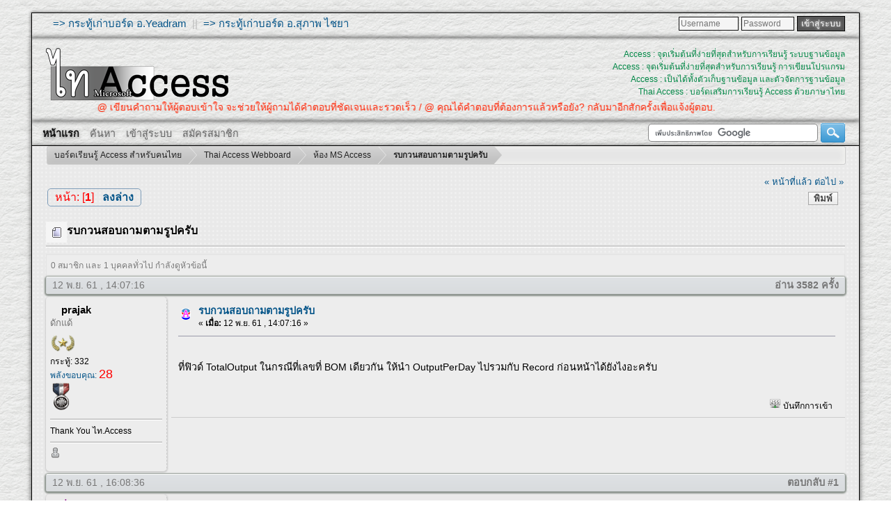

--- FILE ---
content_type: text/html; charset=UTF-8
request_url: https://www.thai-access.com/index.php?topic=543.0;prev_next=next
body_size: 11701
content:
<!DOCTYPE html PUBLIC "-//W3C//DTD XHTML 1.0 Transitional//EN" "http://www.w3.org/TR/xhtml1/DTD/xhtml1-transitional.dtd">
<html xmlns="http://www.w3.org/1999/xhtml">
<head>
	<link rel="stylesheet" type="text/css" href="https://www.thai-access.com/Themes/Softer/css/index.css?fin20" />
	<link rel="stylesheet" type="text/css" href="https://www.thai-access.com/Themes/Softer/css/responsive.css?fin20" />
	<link rel="stylesheet" type="text/css" href="https://www.thai-access.com/Themes/default/css/webkit.css" />
	<script type="text/javascript" src="https://ajax.googleapis.com/ajax/libs/jquery/2.0.2/jquery.min.js"></script>
	<script type="text/javascript" src="https://www.thai-access.com/Themes/Softer/scripts/dropdown.js"></script>
	<script type="text/javascript" src="https://www.thai-access.com/Themes/Softer/scripts/jquery_menu.js"></script>
	<script type="text/javascript" src="https://www.thai-access.com/Themes/default/scripts/script.js?fin20"></script>
	<script type="text/javascript" src="https://www.thai-access.com/Themes/Softer/scripts/theme.js?fin20"></script>
	    <script type="text/javascript"><!-- // --><![CDATA[
                    function show(layerid) 
                      {
                       if (document.getElementById)  // IE and NS6
                          {
                           elm=document.getElementById(layerid)
                           if(elm.style.visibility=="visible")
                             {
                              elm.style.visibility="hidden"
                             }
                           else
                            {
                             elm.style.visibility="visible"
                            }
                          }
                       if(document.layers) 
                         {
                          obj=eval("document."+layerid)
                          if(obj.visibility=="show")
                            {
                              obj.visibility="hide"
                            }
                          else
                            {
                             obj.visibility="show"
                            }
                          }
                   }                    
                    // ]]>
                    </script>
	<script type="text/javascript"><!-- // --><![CDATA[
		var smf_theme_url = "https://www.thai-access.com/Themes/Softer";
		var smf_default_theme_url = "https://www.thai-access.com/Themes/default";
		var smf_images_url = "https://www.thai-access.com/Themes/Softer/images";
		var smf_scripturl = "https://www.thai-access.com/index.php?PHPSESSID=bberartf9044um8uhkqrlkun94&amp;";
		var smf_iso_case_folding = false;
		var smf_charset = "UTF-8";
		var ajax_notification_text = "กำลังโหลด...";
		var ajax_notification_cancel_text = "ยกเลิก";
	// ]]></script>
	<meta http-equiv="Content-Type" content="text/html; charset=utf-8" />
<meta name="description" content="  ที่ฟิวด์ TotalOutput ในกรณีที่เลขที่ BOM เดียวกัน ให้นำ OutputPerDay" />
<meta name="keywords" content="รบกวนสอบถามตามรูปครับ,-,บอร์ดเรียนรู้,Access,สำหรับคนไทย," />
<meta name="author" content="PookPuy" />
<meta name="generator" content="Simple Machines LLC" />
<meta name="title" content="รบกวนสอบถามตามรูปครับ - บอร์ดเรียนรู้ Access สำหรับคนไทย" />
<meta http-equiv="Language" content="English, en, english, TH, Thai, utf-8" />
<meta name="page-topic" content="My Forum" />
<meta name="google-site-verification" content="H_kfq8zDcyrs8yp1sHGDF95swaf9STLzMhOYB0oIyGo" />	<link rel="icon" type="image/x-icon" href="https://www.thai-access.com/favicon.ico" />	<link rel="image_src" href="https://www.thai-access.com/TiAccess_75_v2.png" />	<title>รบกวนสอบถามตามรูปครับ - บอร์ดเรียนรู้ Access สำหรับคนไทย</title>
	<meta name="viewport" content="width=device-width, initial-scale=1" />
	<link rel="canonical" href="https://www.thai-access.com/index.php?topic=546.0" />
	<link rel="help" href="https://www.thai-access.com/index.php?PHPSESSID=bberartf9044um8uhkqrlkun94&amp;action=help" />
	<link rel="search" href="https://www.thai-access.com/index.php?PHPSESSID=bberartf9044um8uhkqrlkun94&amp;action=search" />
	<link rel="contents" href="https://www.thai-access.com/index.php?PHPSESSID=bberartf9044um8uhkqrlkun94&amp;" />
	<link rel="alternate" type="application/rss+xml" title="บอร์ดเรียนรู้ Access สำหรับคนไทย - RSS" href="https://www.thai-access.com/index.php?PHPSESSID=bberartf9044um8uhkqrlkun94&amp;type=rss;action=.xml" />
	<link rel="prev" href="https://www.thai-access.com/index.php?PHPSESSID=bberartf9044um8uhkqrlkun94&amp;topic=546.0;prev_next=prev" />
	<link rel="next" href="https://www.thai-access.com/index.php?PHPSESSID=bberartf9044um8uhkqrlkun94&amp;topic=546.0;prev_next=next" />
	<link rel="index" href="https://www.thai-access.com/index.php?PHPSESSID=bberartf9044um8uhkqrlkun94&amp;board=1.0" />
<!-- OneAll.com / Social Login for SMF //-->
<script type="text/javascript" src="//thai-access.api.oneall.com/socialize/library.js"></script>
	<link rel="stylesheet" type="text/css" id="saythanks_css" href="https://www.thai-access.com/Themes/default/css/saythanks.css" />
	<script type="text/javascript" src="https://www.thai-access.com/Themes/default/scripts/saythanks.js?fin122"></script>
	<link rel="stylesheet" type="text/css" href="https://www.thai-access.com/Themes/default/css/BBCode-YouTube2.css" />
	<link rel="stylesheet" type="text/css" href="https://www.thai-access.com/Themes/default/css/FARM.styles.css?fin20" />
	<link rel="stylesheet" type="text/css" href="https://www.thai-access.com/Themes/default/css/font-awesome.css?fin20" /><script src="https://www.google.com/recaptcha/api.js"></script>
	<link rel="stylesheet" type="text/css" id="recaptcha_css" href="https://www.thai-access.com/Themes/default/css/recaptcha.css" />
	<style type="text/css">
		.lastpost img {	
			color: rgba(0,0,0,0);
			font-size: 1px;
		}
		.subject img {	
			color: rgba(0,0,0,0);
			font-size: 1px;
		}
	</style>	<script type="text/javascript">
	 var oa = document.createElement('script');
	 oa.type = 'text/javascript'; oa.async = true;
	 oa.src = '//thai-access.api.oneall.com/socialize/library.js'
	 var s = document.getElementsByTagName('script')[0];
	 s.parentNode.insertBefore(oa, s)
	</script>
	
	<script data-ad-client="ca-pub-6953928705500751" async src="https://pagead2.googlesyndication.com/pagead/js/adsbygoogle.js"></script>


</head>
<body>
	<br class="hidden">
<div id="wrapper" style="width: 93%">
	<div id="topbar">
		<div class="Links_top hidden">
			<a target="_blank" rel="follow"href="/index.php?board=5.0">=> กระทู้เก่าบอร์ด อ.Yeadram</a>
			&nbsp;||&nbsp;
			<a target="_blank" rel="follow"href="/index.php?board=4.0">=> กระทู้เก่าบอร์ด อ.สุภาพ ไชยา</a>
		</div>
		
			<div class="usr-info">
				<script type="text/javascript" src="https://www.thai-access.com/Themes/default/scripts/sha1.js"></script>
				<form id="guest_form" action="https://www.thai-access.com/index.php?PHPSESSID=bberartf9044um8uhkqrlkun94&amp;action=login2" method="post" accept-charset="UTF-8"  onsubmit="hashLoginPassword(this, '9a278c18effa29dd2166dedd17067f9e');">
				
					<input type="text" name="user" size="10" class="input2" placeholder="Username"/>
					<input type="password" name="passwrd" size="10" class="input2" style="width: 70px" placeholder="Password"/>
					<select name="cookielength" style="display: none;">
						<option value="60">1 ชั่วโมง</option>
						<option value="1440">1 วัน</option>
						<option value="10080">1 สัปดาห์</option>
						<option value="43200">1 เดือน</option>
						<option value="-1" selected="selected">ตลอดกาล</option>
					</select>
					<input type="submit" value="เข้าสู่ระบบ" class="button_submit2" /><br />
					
					<input type="hidden" name="hash_passwrd" value="" /><input type="hidden" name="d7e671f7" value="9a278c18effa29dd2166dedd17067f9e" />
				</form>
		</div> 	<div class="admin_top">
		</div>
	</div>
	<div id="header">
		<div id="top_section">
			<h1 class="forumtitle">
				<a href="https://www.thai-access.com/index.php?PHPSESSID=bberartf9044um8uhkqrlkun94&amp;"><img src="https://www.thai-access.com/Themes/Softer/images/theme/thaccess_gray.png" onmouseover="$(this).fadeTo('slow', 0.40);" onmouseout="$(this).fadeTo('slow', 0.99);" alt="บอร์ดเรียนรู้ Access สำหรับคนไทย" /></a>
			</h1>
			<div class="head-message">
			<p class="hidden">
				Access : จุดเริ่มต้นที่ง่ายที่สุดสำหรับการเรียนรู้ ระบบฐานข้อมูล	<br />
				Access : จุดเริ่มต้นที่ง่ายที่สุดสำหรับการเรียนรู้ การเขียนโปรแกรม <br />
				Access : เป็นได้ทั้งตัวเก็บฐานข้อมูล และตัวจัดการฐานข้อมูล <br />
				Thai Access : บอร์ดเสริมการเรียนรู้ Access ด้วยภาษาไทย <br />
			</p>
		</div></div>
	<div id="underbar" class="hidden">
			<div class="underbar-message">
			<p>
				<marquee scrollamount="4" behavior="alternate">﻿@ เขียนคำถามให้ผู้ตอบเข้าใจ จะช่วยให้ผู้ถามได้คำตอบที่ชัดเจนและรวดเร็ว     /    @ คุณได้คำตอบที่ต้องการแล้วหรือยัง? กลับมาอีกสักครั้งเพื่อแจ้งผู้ตอบ.</marquee>
			</p>
		</div>
	
	</div>
	<br class="clear" /></div>
			<div id="menubar">
				
		<ul class="topnav">
			<li id="button_home">
				<a class="active firstlevel" href="https://www.thai-access.com/index.php?PHPSESSID=bberartf9044um8uhkqrlkun94&amp;">
					<span2 class="last firstlevel hidden">หน้าแรก</span2>
				</a>
			</li>
			<li id="button_search">
				<a class="firstlevel" href="https://www.thai-access.com/index.php?PHPSESSID=bberartf9044um8uhkqrlkun94&amp;action=search">
					<span2 class="firstlevel hidden">ค้นหา</span2>
				</a>
			</li>
			<li id="button_login">
				<a class="firstlevel" href="https://www.thai-access.com/index.php?PHPSESSID=bberartf9044um8uhkqrlkun94&amp;action=login">
					<span2 class="firstlevel hidden">เข้าสู่ระบบ</span2>
				</a>
			</li>
			<li id="button_register">
				<a class="firstlevel" href="https://www.thai-access.com/index.php?PHPSESSID=bberartf9044um8uhkqrlkun94&amp;action=register">
					<span2 class="last firstlevel hidden">สมัครสมาชิก</span2>
				</a>
			</li>
		<div class="buscador">
			<div class="search">
					<form action="https://www.thai-access.com/results.php" id="cse-search-box" target="_blank">
					  <div>
						 <input type="hidden" name="cx" value="partner-pub-6953928705500751:2125624251" />
						 <input type="hidden" name="cof" value="FORID:11" />
						 <input type="hidden" name="ie" value="utf-8" />
						 <input type="text" name="q" size="31" class="box-search" />
						 <input type="submit" name="submit" value="  " class="bt-search" />

					  </div>
					</form>
					<script type="text/javascript" src="https://www.google.com/cse/brand?form=cse-search-box&amp;lang=th"></script>
						

			</div>
		</div></ul>
			</div>
	<div id="content_section">
		<div id="main_content_section">
	<div class="navigate_section">
		<ul>
			<li><div class="lt_wrapper"><div class="lt_last"></div><div class="lt_midle">
				<a href="https://www.thai-access.com/index.php?PHPSESSID=bberartf9044um8uhkqrlkun94&amp;"><span>บอร์ดเรียนรู้ Access สำหรับคนไทย</span></a>
			</div><div class="lt_first"></div></div></li>
			<li><div class="lt_wrapper"><div class="lt_last"></div><div class="lt_midle">
				<a href="https://www.thai-access.com/index.php?PHPSESSID=bberartf9044um8uhkqrlkun94&amp;#c1"><span>Thai Access Webboard</span></a>
			</div><div class="lt_first"></div></div></li>
			<li><div class="lt_wrapper"><div class="lt_last"></div><div class="lt_midle">
				<a href="https://www.thai-access.com/index.php?PHPSESSID=bberartf9044um8uhkqrlkun94&amp;board=1.0"><span>ห้อง MS Access</span></a>
			</div><div class="lt_first"></div></div></li>
			<li class="last"><div class="lt_wrapper"><div class="lt_last"></div><div class="lt_midle">
				<a href="https://www.thai-access.com/index.php?PHPSESSID=bberartf9044um8uhkqrlkun94&amp;topic=546.0"><span>รบกวนสอบถามตามรูปครับ</span></a>
			</div><div class="lt_first"></div></div></li>
		</ul>
	</div><div class="scrollToTop"></div>
	<script type='text/javascript'>
	$(document).ready(function(){
		$(window).scroll(function(){
			if ($(this).scrollTop() > 100) {
				$('.scrollToTop').fadeIn();
			} else {
				$('.scrollToTop').fadeOut();
			}
		});
		$('.scrollToTop').click(function(){
			$('html, body').animate({scrollTop : 0},800);
			return false;
		});
	});
	</script>
			<a id="top"></a>
			<a id="msg2392"></a>
			<div class="pagesection">
				<div class="nextlinks"><a href="https://www.thai-access.com/index.php?PHPSESSID=bberartf9044um8uhkqrlkun94&amp;topic=546.0;prev_next=prev#new">&laquo; หน้าที่แล้ว</a> <a href="https://www.thai-access.com/index.php?PHPSESSID=bberartf9044um8uhkqrlkun94&amp;topic=546.0;prev_next=next#new">ต่อไป &raquo;</a></div>
		<div class="buttonlist floatright">
			<ul>
				<li><a class="button_strip_print" href="https://www.thai-access.com/index.php?PHPSESSID=bberartf9044um8uhkqrlkun94&amp;action=printpage;topic=546.0" rel="new_win nofollow"><span class="last">พิมพ์</span></a></li>
			</ul>
		</div>
				<div class="pagelinks floatleft">หน้า: [<strong>1</strong>]   &nbsp;&nbsp;<a href="#lastPost"><strong>ลงล่าง</strong></a></div>
			</div>
			<div id="forumposts">
				<div class="titulop">
						<img class="iconop" src="https://www.thai-access.com/Themes/Softer/images/topic/normal_post.gif" align="bottom" alt="" />
						&nbsp;<h2><span style="padding-top: 4px;font-size: initial;">รบกวนสอบถามตามรูปครับ</span></h2><p /><hr class="divisorh" />
				</div> 				
				<p id="whoisviewing" class="smalltext">0 สมาชิก และ 1 บุคคลทั่วไป กำลังดูหัวข้อนี้
				</p>
				<form action="https://www.thai-access.com/index.php?PHPSESSID=bberartf9044um8uhkqrlkun94&amp;action=quickmod2;topic=546.0" method="post" accept-charset="UTF-8" name="quickModForm" id="quickModForm" style="margin: 0;" onsubmit="return oQuickModify.bInEditMode ? oQuickModify.modifySave('9a278c18effa29dd2166dedd17067f9e', 'd7e671f7') : false">
				<div class="windowbg">
					<div class="post_wrapper">
						<div class="date_post"><div>12 พ.ย. 61 , 14:07:16</div><span>อ่าน 3582 ครั้ง</span></div>
						<div class="poster" style="background: none">
							<h4 style=" ">
								<span style="padding-left: 16px; margin-top: 0px;"><a href="https://www.thai-access.com/index.php?PHPSESSID=bberartf9044um8uhkqrlkun94&amp;action=profile;u=34" title="ดูรายละเอียดของ prajak" style="color: #000;">prajak</a></span>
							</h4>
							<ul class="reset smalltext" style="text-align: left;" id="msg_2392_extra_info">
								<li class="membergroup" style=" ">ดักแด้</li>
								<li class="stars"><img src="https://www.thai-access.com/Themes/Softer/images/user_Class/CSGO/g11.png" alt="*" /></li>
								<li class="postcount">กระทู้: 332</li>
								<li class="thankscount"><a href="https://www.thai-access.com/index.php?PHPSESSID=bberartf9044um8uhkqrlkun94&amp;action=profile;area=showposts;sa=thanked;u=34">พลังขอบคุณ: 
									<span class="saythanks_times">28 </span></a>
								</li><img src="https://www.thai-access.com/Themes/default/images/medals/medal1.png" alt="" />
								<li class="blurb"><hr class="divisorp" />Thank You ไท.Access</li>
								<li class="profile"><hr class="divisorp" />
									<ul><img src="https://www.thai-access.com/Themes/Softer/images/useroff.gif" />
									</ul>
									<br/>
								</li>
							</ul>
						</div>
						<div class="postarea">
							<div class="flow_hidden">
								<div class="keyinfo">
									<div class="messageicon">
										<img src="https://www.thai-access.com/Themes/Softer/images/post/xx.gif" alt="" />
									</div>
									<h5 id="subject_2392">
										<a href="https://www.thai-access.com/index.php?PHPSESSID=bberartf9044um8uhkqrlkun94&amp;topic=546.msg2392#msg2392" rel="nofollow">รบกวนสอบถามตามรูปครับ</a>
									</h5>
									<div class="smalltext">&#171; <strong> เมื่อ:</strong> 12 พ.ย. 61 , 14:07:16 &#187;</div>
									<div id="msg_2392_quick_mod"></div>
								</div>
								<ul class="reset smalltext quickbuttons">	<script>
		var atitle = "รบกวนสอบถามตามรูปครับ"
		var utitle = "->[url=" + window.location.href + "]รบกวนสอบถามตามรูปครับ[/url]"
		var aUrl1 = "->[url="
		var aUrl2 = "]รบกวนสอบถามตามรูปครับ[/url]"
		var uTopic = "https://www.thai-access.com/index.php?PHPSESSID=bberartf9044um8uhkqrlkun94&amp;topic=546.0"
	</script>
	<script>
		function clickEvent(){
			navigator.clipboard.writeText(  window.uTopic  );
			//alert("Error found");
		}
	</script>


							</div>
							<div class="post">
								<div class="inner" id="msg_2392"><img src="https://www.thai-access.com/tiupld/images/pi2j7t-2e5d4b.PNG" alt="" width="1073" height="500" class="bbc_img resized" /><br /><br />ที่ฟิวด์ TotalOutput ในกรณีที่เลขที่ BOM เดียวกัน ให้นำ OutputPerDay ไปรวมกับ Record ก่อนหน้าได้ยังไงอะครับ<br /><br /><img src="https://www.thai-access.com/tiupld/images/pi2jr2-380ed1.jpg" alt="" class="bbc_img" /></div>
							</div>
						</div>
						<div class="moderatorbar">
							<div class="smalltext modified" id="modified_2392">
							</div>
							<div class="smalltext reportlinks">
								<img src="https://www.thai-access.com/Themes/Softer/images/ip.gif" alt="" />
								บันทึกการเข้า
							</div><hr><div class="thanks2"></div><span id="thank_you_placeholder_2392" class="thank_you_hidden">&nbsp;</span>
						</div>
					</div><div class="clear"></div>
				</div>
				<hr class="post_separator" />
				<a id="msg2393"></a>
				<div class="windowbg2">
					<div class="post_wrapper">
						<div class="date_post"><div>12 พ.ย. 61 , 16:08:36</div><span>ตอบกลับ #1</span></div>
						<div class="poster" style="background: none">
							<h4 style=" ">
								<span style="padding-left: 16px; margin-top: 0px;"><a href="https://www.thai-access.com/index.php?PHPSESSID=bberartf9044um8uhkqrlkun94&amp;action=profile;u=53" title="ดูรายละเอียดของ ปิ่นณรงค์" style="color: purple;">ปิ่นณรงค์</a></span>
							</h4>
							<ul class="reset smalltext" style="text-align: left;" id="msg_2393_extra_info">
								<li class="membergroup" style=" "><font color=purple>Programer สาย DIY</font></li>
								<li class="avatar">
									<a href="https://www.thai-access.com/index.php?PHPSESSID=bberartf9044um8uhkqrlkun94&amp;action=profile;u=53" style="color: purple;">
										<img class="avatar" src="https://www.thai-access.com/index.php?PHPSESSID=bberartf9044um8uhkqrlkun94&amp;action=dlattach;attach=505;type=avatar" alt="" />
									</a>
								</li>
								<li class="stars"><img src="https://www.thai-access.com/Themes/Softer/images/user_Class/h30/gb4.png" alt="*" /></li>
								<li class="postcount">กระทู้: 564</li>
								<li class="thankscount"><a href="https://www.thai-access.com/index.php?PHPSESSID=bberartf9044um8uhkqrlkun94&amp;action=profile;area=showposts;sa=thanked;u=53">พลังขอบคุณ: 
									<span class="saythanks_times">488 </span></a>
								</li><img src="https://www.thai-access.com/Themes/default/images/medals/medal1.png" alt="" /><img src="https://www.thai-access.com/Themes/default/images/medals/medal2.png" alt="" /><img src="https://www.thai-access.com/Themes/default/images/medals/medal3.png" alt="" /><img src="https://www.thai-access.com/Themes/default/images/medals/medal4.png" alt="" /><img src="https://www.thai-access.com/Themes/default/images/medals/medal5.png" alt="" /><img src="https://www.thai-access.com/Themes/default/images/medals/medal6.png" alt="" /><img src="https://www.thai-access.com/Themes/default/images/medals/medal7.png" alt="" /><img src="https://www.thai-access.com/Themes/default/images/medals/medal8.png" alt="" />
								<li class="blurb"><hr class="divisorp" />Programer สาย DIY (ไม่ใช่อาจารย์นะครับ)</li>
								<li class="profile"><hr class="divisorp" />
									<ul><img src="https://www.thai-access.com/Themes/Softer/images/useroff.gif" />
									</ul>
									<br/>
								</li>
							</ul>
						</div>
						<div class="postarea">
							<div class="flow_hidden">
								<div class="keyinfo">
									<div class="messageicon">
										<img src="https://www.thai-access.com/Themes/Softer/images/post/clip.gif" alt="" />
									</div>
									<h5 id="subject_2393">
										<a href="https://www.thai-access.com/index.php?PHPSESSID=bberartf9044um8uhkqrlkun94&amp;topic=546.msg2393#msg2393" rel="nofollow">: รบกวนสอบถามตามรูปครับ</a>
									</h5>
									<div class="smalltext">&#171; <strong>ตอบกลับ #1 เมื่อ:</strong> 12 พ.ย. 61 , 16:08:36 &#187;</div>
									<div id="msg_2393_quick_mod"></div>
								</div>
								<ul class="reset smalltext quickbuttons">	<script>
		var atitle = ": รบกวนสอบถามตามรูปครับ"
		var utitle = "->[url=" + window.location.href + "]รบกวนสอบถามตามรูปครับ[/url]"
		var aUrl1 = "->[url="
		var aUrl2 = "]: รบกวนสอบถามตามรูปครับ[/url]"
		var uTopic = "https://www.thai-access.com/index.php?PHPSESSID=bberartf9044um8uhkqrlkun94&amp;topic=546.0"
	</script>
	<script>
		function clickEvent(){
			navigator.clipboard.writeText(  window.uTopic  );
			//alert("Error found");
		}
	</script>


							</div>
							<div class="post">
								<div class="inner" id="msg_2393">แบบนี้ไหมครับ Field Cumulative ท่านก็เอาไปใส่ตรงยอดสะสมได้เลยครับ<br /><img src="https://www.thai-access.com/tiupld/images/pi2pcb-2920f7.JPG" alt="" class="bbc_img" /><br /><br /><div class="codeheader">โค๊ด: <a href="javascript:void(0);" onclick="return smfSelectText(this);" class="codeoperation">[Select]</a></div><code class="bbc_code">SELECT Table1.OUTPUTPERDAY+(select nz(sum(T2.OUTPUTPERDAY),0) from Table1 as T2 where T2.BOM = Table1.BOM and T2.ID &lt; Table1.ID) AS Cumulative, *<br />FROM Table1;<br /></code><br />ตรง Table 1 ท่านไปเปลี่ยนชื่อให้ตรงกับตารางของท่าน</div>
							</div>
							<div id="msg_2393_footer" class="attachments smalltext">
								<div class="Files_Attachments">File Attachments </div>
								<div style="overflow: auto;"> <table><tr><td>
										<a href="https://www.thai-access.com/index.php?PHPSESSID=bberartf9044um8uhkqrlkun94&amp;action=dlattach;topic=546.0;attach=455" id="download2" align="middle" ></a>
						</td><td>				&nbsp;FileName: &nbsp;<a href="https://www.thai-access.com/index.php?PHPSESSID=bberartf9044um8uhkqrlkun94&amp;action=dlattach;topic=546.0;attach=455" style="color: red;">Database19.rar</a> <br /> 
										&nbsp;Size: <span style="">30.7 kB</span>
										&nbsp;&nbsp;ดาวน์โหลด 286 ครั้ง. 
										</td></tr></table>
								</div>
							</div>
						</div>
						<div class="moderatorbar">
							<div class="smalltext modified" id="modified_2393">
								&#171; <em>แก้ไขครั้งสุดท้าย: 12 พ.ย. 61 , 16:16:59 โดย ปิ่นณรงค์</em> &#187;
							</div>
							<div class="smalltext reportlinks">
								<img src="https://www.thai-access.com/Themes/Softer/images/ip.gif" alt="" />
								บันทึกการเข้า
							</div>
							<div class="signature" id="msg_2393_signature"><img src="https://www.thai-access.com/Smileys/Yolks2sspace/love.png" alt="&#58;love&#58;" title="love" class="smiley" /> <img src="https://www.thai-access.com/Smileys/Yolks2sspace/grin.png" alt="&#58;grin&#58;" title="grin" class="smiley" /></div><div class="thanks2"></div><span id="thank_you_placeholder_2393" class="thank_you_hidden">&nbsp;</span>
						<div id="thanker_list_2393" class="thanks smalltext"><span>โพสต์นี้ได้รับคำขอบคุณจาก: </span><a href="https://www.thai-access.com/index.php?PHPSESSID=bberartf9044um8uhkqrlkun94&amp;action=profile;u=34" id="thanker_2393_34" style="color: #000;">prajak</a></div>
						</div>
					</div><div class="clear"></div>
				</div>
				<hr class="post_separator" />
				<a id="msg2394"></a>
				<div class="windowbg">
					<div class="post_wrapper">
						<div class="date_post"><div>12 พ.ย. 61 , 20:48:07</div><span>ตอบกลับ #2</span></div>
						<div class="poster" style="background: none">
							<h4 style=" ">
								<span style="padding-left: 16px; margin-top: 0px;"><a href="https://www.thai-access.com/index.php?PHPSESSID=bberartf9044um8uhkqrlkun94&amp;action=profile;u=34" title="ดูรายละเอียดของ prajak" style="color: #000;">prajak</a></span>
							</h4>
							<ul class="reset smalltext" style="text-align: left;" id="msg_2394_extra_info">
								<li class="membergroup" style=" ">ดักแด้</li>
								<li class="stars"><img src="https://www.thai-access.com/Themes/Softer/images/user_Class/CSGO/g11.png" alt="*" /></li>
								<li class="postcount">กระทู้: 332</li>
								<li class="thankscount"><a href="https://www.thai-access.com/index.php?PHPSESSID=bberartf9044um8uhkqrlkun94&amp;action=profile;area=showposts;sa=thanked;u=34">พลังขอบคุณ: 
									<span class="saythanks_times">28 </span></a>
								</li><img src="https://www.thai-access.com/Themes/default/images/medals/medal1.png" alt="" />
								<li class="blurb"><hr class="divisorp" />Thank You ไท.Access</li>
								<li class="profile"><hr class="divisorp" />
									<ul><img src="https://www.thai-access.com/Themes/Softer/images/useroff.gif" />
									</ul>
									<br/>
								</li>
							</ul>
						</div>
						<div class="postarea">
							<div class="flow_hidden">
								<div class="keyinfo">
									<div class="messageicon">
										<img src="https://www.thai-access.com/Themes/Softer/images/post/xx.gif" alt="" />
									</div>
									<h5 id="subject_2394">
										<a href="https://www.thai-access.com/index.php?PHPSESSID=bberartf9044um8uhkqrlkun94&amp;topic=546.msg2394#msg2394" rel="nofollow">: รบกวนสอบถามตามรูปครับ</a>
									</h5>
									<div class="smalltext">&#171; <strong>ตอบกลับ #2 เมื่อ:</strong> 12 พ.ย. 61 , 20:48:07 &#187;</div>
									<div id="msg_2394_quick_mod"></div>
								</div>
								<ul class="reset smalltext quickbuttons">	<script>
		var atitle = ": รบกวนสอบถามตามรูปครับ"
		var utitle = "->[url=" + window.location.href + "]รบกวนสอบถามตามรูปครับ[/url]"
		var aUrl1 = "->[url="
		var aUrl2 = "]: รบกวนสอบถามตามรูปครับ[/url]"
		var uTopic = "https://www.thai-access.com/index.php?PHPSESSID=bberartf9044um8uhkqrlkun94&amp;topic=546.0"
	</script>
	<script>
		function clickEvent(){
			navigator.clipboard.writeText(  window.uTopic  );
			//alert("Error found");
		}
	</script>


							</div>
							<div class="post">
								<div class="inner" id="msg_2394">คือสร้างqueryใหม่เป็น sql หรือสร้างใน query เดิมของผมเลยครับ คือยังงงว่าจะวางquryไว้ตรงไหนอะครับ</div>
							</div>
						</div>
						<div class="moderatorbar">
							<div class="smalltext modified" id="modified_2394">
							</div>
							<div class="smalltext reportlinks">
								<img src="https://www.thai-access.com/Themes/Softer/images/ip.gif" alt="" />
								บันทึกการเข้า
							</div><hr><div class="thanks2"></div><span id="thank_you_placeholder_2394" class="thank_you_hidden">&nbsp;</span>
						</div>
					</div><div class="clear"></div>
				</div>
				<hr class="post_separator" />
				<a id="msg2395"></a>
				<div class="windowbg2">
					<div class="post_wrapper">
						<div class="date_post"><div>13 พ.ย. 61 , 10:45:16</div><span>ตอบกลับ #3</span></div>
						<div class="poster" style="background: none">
							<h4 style=" ">
								<span style="padding-left: 16px; margin-top: 0px;"><a href="https://www.thai-access.com/index.php?PHPSESSID=bberartf9044um8uhkqrlkun94&amp;action=profile;u=53" title="ดูรายละเอียดของ ปิ่นณรงค์" style="color: purple;">ปิ่นณรงค์</a></span>
							</h4>
							<ul class="reset smalltext" style="text-align: left;" id="msg_2395_extra_info">
								<li class="membergroup" style=" "><font color=purple>Programer สาย DIY</font></li>
								<li class="avatar">
									<a href="https://www.thai-access.com/index.php?PHPSESSID=bberartf9044um8uhkqrlkun94&amp;action=profile;u=53" style="color: purple;">
										<img class="avatar" src="https://www.thai-access.com/index.php?PHPSESSID=bberartf9044um8uhkqrlkun94&amp;action=dlattach;attach=505;type=avatar" alt="" />
									</a>
								</li>
								<li class="stars"><img src="https://www.thai-access.com/Themes/Softer/images/user_Class/h30/gb4.png" alt="*" /></li>
								<li class="postcount">กระทู้: 564</li>
								<li class="thankscount"><a href="https://www.thai-access.com/index.php?PHPSESSID=bberartf9044um8uhkqrlkun94&amp;action=profile;area=showposts;sa=thanked;u=53">พลังขอบคุณ: 
									<span class="saythanks_times">488 </span></a>
								</li><img src="https://www.thai-access.com/Themes/default/images/medals/medal1.png" alt="" /><img src="https://www.thai-access.com/Themes/default/images/medals/medal2.png" alt="" /><img src="https://www.thai-access.com/Themes/default/images/medals/medal3.png" alt="" /><img src="https://www.thai-access.com/Themes/default/images/medals/medal4.png" alt="" /><img src="https://www.thai-access.com/Themes/default/images/medals/medal5.png" alt="" /><img src="https://www.thai-access.com/Themes/default/images/medals/medal6.png" alt="" /><img src="https://www.thai-access.com/Themes/default/images/medals/medal7.png" alt="" /><img src="https://www.thai-access.com/Themes/default/images/medals/medal8.png" alt="" />
								<li class="blurb"><hr class="divisorp" />Programer สาย DIY (ไม่ใช่อาจารย์นะครับ)</li>
								<li class="profile"><hr class="divisorp" />
									<ul><img src="https://www.thai-access.com/Themes/Softer/images/useroff.gif" />
									</ul>
									<br/>
								</li>
							</ul>
						</div>
						<div class="postarea">
							<div class="flow_hidden">
								<div class="keyinfo">
									<div class="messageicon">
										<img src="https://www.thai-access.com/Themes/Softer/images/post/clip.gif" alt="" />
									</div>
									<h5 id="subject_2395">
										<a href="https://www.thai-access.com/index.php?PHPSESSID=bberartf9044um8uhkqrlkun94&amp;topic=546.msg2395#msg2395" rel="nofollow">: รบกวนสอบถามตามรูปครับ</a>
									</h5>
									<div class="smalltext">&#171; <strong>ตอบกลับ #3 เมื่อ:</strong> 13 พ.ย. 61 , 10:45:16 &#187;</div>
									<div id="msg_2395_quick_mod"></div>
								</div>
								<ul class="reset smalltext quickbuttons">	<script>
		var atitle = ": รบกวนสอบถามตามรูปครับ"
		var utitle = "->[url=" + window.location.href + "]รบกวนสอบถามตามรูปครับ[/url]"
		var aUrl1 = "->[url="
		var aUrl2 = "]: รบกวนสอบถามตามรูปครับ[/url]"
		var uTopic = "https://www.thai-access.com/index.php?PHPSESSID=bberartf9044um8uhkqrlkun94&amp;topic=546.0"
	</script>
	<script>
		function clickEvent(){
			navigator.clipboard.writeText(  window.uTopic  );
			//alert("Error found");
		}
	</script>


							</div>
							<div class="post">
								<div class="inner" id="msg_2395"><div class="quoteheader"><div class="topslice_quote"><a href="https://www.thai-access.com/index.php?PHPSESSID=bberartf9044um8uhkqrlkun94&amp;topic=546.msg2394#msg2394">อ้างจาก: prajak ที่ 12 พ.ย. 61 , 20:48:07</a></div></div><blockquote class="bbc_standard_quote">คือสร้างqueryใหม่เป็น sql หรือสร้างใน query เดิมของผมเลยครับ คือยังงงว่าจะวางquryไว้ตรงไหนอะครับ<br /></blockquote><div class="quotefooter"><div class="botslice_quote"></div></div><br />งั้นเอาข้อมูลจากคิวรี่เดิมแล้วเรียกใช้ก็ได้คับ<br />ฟอร์มคุณ Prajak ไปกำหนด Event เอานะครับ ว่าจะให้แสดงยอดสะสมตอนไหน<br /><br />จากตัวอย่าง Query1&nbsp; เราสมมุติเป็นคิวรี่เดิม<br />&nbsp; &nbsp; &nbsp; &nbsp; &nbsp;ส่วน Query2 เป็นคิวรี่ที่เราทำการคำนวน โดยเก็บ ID กับยอดสะสม ที่ได้ เพื่อเรียกใช้ด้วย Dlookup มาแสดงเป็นฟอร์ม<br /><br />ตรง Event ที่ฟอร์ม เราก็ใส่ประมาณนี้คับ<br /><br />Me.Dirty = False<br /><span style="color: #FF0000;" class="bbc_color">Me.SASOM</span> = DLookup(&quot;<span style="color: #FF0000;" class="bbc_color">SASOM</span>&quot;, &quot;<span style="color: #FF0000;" class="bbc_color">Query02</span>&quot;, &quot;ID = &quot; &amp; Me.ID &amp; &quot;&quot;)<br /></div>
							</div>
							<div id="msg_2395_footer" class="attachments smalltext">
								<div class="Files_Attachments">File Attachments </div>
								<div style="overflow: auto;"> <table><tr><td>
										<a href="https://www.thai-access.com/index.php?PHPSESSID=bberartf9044um8uhkqrlkun94&amp;action=dlattach;topic=546.0;attach=456" id="download2" align="middle" ></a>
						</td><td>				&nbsp;FileName: &nbsp;<a href="https://www.thai-access.com/index.php?PHPSESSID=bberartf9044um8uhkqrlkun94&amp;action=dlattach;topic=546.0;attach=456" style="color: red;">Database19.rar</a> <br /> 
										&nbsp;Size: <span style="">46.19 kB</span>
										&nbsp;&nbsp;ดาวน์โหลด 270 ครั้ง. 
										</td></tr></table>
								</div>
							</div>
						</div>
						<div class="moderatorbar">
							<div class="smalltext modified" id="modified_2395">
							</div>
							<div class="smalltext reportlinks">
								<img src="https://www.thai-access.com/Themes/Softer/images/ip.gif" alt="" />
								บันทึกการเข้า
							</div>
							<div class="signature" id="msg_2395_signature"><img src="https://www.thai-access.com/Smileys/Yolks2sspace/love.png" alt="&#58;love&#58;" title="love" class="smiley" /> <img src="https://www.thai-access.com/Smileys/Yolks2sspace/grin.png" alt="&#58;grin&#58;" title="grin" class="smiley" /></div><div class="thanks2"></div><span id="thank_you_placeholder_2395" class="thank_you_hidden">&nbsp;</span>
						<div id="thanker_list_2395" class="thanks smalltext"><span>โพสต์นี้ได้รับคำขอบคุณจาก: </span><a href="https://www.thai-access.com/index.php?PHPSESSID=bberartf9044um8uhkqrlkun94&amp;action=profile;u=34" id="thanker_2395_34" style="color: #000;">prajak</a></div>
						</div>
					</div><div class="clear"></div>
				</div>
				<hr class="post_separator" />
				<a id="msg2396"></a>
				<div class="windowbg">
					<div class="post_wrapper">
						<div class="date_post"><div>13 พ.ย. 61 , 11:10:18</div><span>ตอบกลับ #4</span></div>
						<div class="poster" style="background: none">
							<h4 style=" ">
								<span style="padding-left: 16px; margin-top: 0px;"><a href="https://www.thai-access.com/index.php?PHPSESSID=bberartf9044um8uhkqrlkun94&amp;action=profile;u=34" title="ดูรายละเอียดของ prajak" style="color: #000;">prajak</a></span>
							</h4>
							<ul class="reset smalltext" style="text-align: left;" id="msg_2396_extra_info">
								<li class="membergroup" style=" ">ดักแด้</li>
								<li class="stars"><img src="https://www.thai-access.com/Themes/Softer/images/user_Class/CSGO/g11.png" alt="*" /></li>
								<li class="postcount">กระทู้: 332</li>
								<li class="thankscount"><a href="https://www.thai-access.com/index.php?PHPSESSID=bberartf9044um8uhkqrlkun94&amp;action=profile;area=showposts;sa=thanked;u=34">พลังขอบคุณ: 
									<span class="saythanks_times">28 </span></a>
								</li><img src="https://www.thai-access.com/Themes/default/images/medals/medal1.png" alt="" />
								<li class="blurb"><hr class="divisorp" />Thank You ไท.Access</li>
								<li class="profile"><hr class="divisorp" />
									<ul><img src="https://www.thai-access.com/Themes/Softer/images/useroff.gif" />
									</ul>
									<br/>
								</li>
							</ul>
						</div>
						<div class="postarea">
							<div class="flow_hidden">
								<div class="keyinfo">
									<div class="messageicon">
										<img src="https://www.thai-access.com/Themes/Softer/images/post/xx.gif" alt="" />
									</div>
									<h5 id="subject_2396">
										<a href="https://www.thai-access.com/index.php?PHPSESSID=bberartf9044um8uhkqrlkun94&amp;topic=546.msg2396#msg2396" rel="nofollow">: รบกวนสอบถามตามรูปครับ</a>
									</h5>
									<div class="smalltext">&#171; <strong>ตอบกลับ #4 เมื่อ:</strong> 13 พ.ย. 61 , 11:10:18 &#187;</div>
									<div id="msg_2396_quick_mod"></div>
								</div>
								<ul class="reset smalltext quickbuttons">	<script>
		var atitle = ": รบกวนสอบถามตามรูปครับ"
		var utitle = "->[url=" + window.location.href + "]รบกวนสอบถามตามรูปครับ[/url]"
		var aUrl1 = "->[url="
		var aUrl2 = "]: รบกวนสอบถามตามรูปครับ[/url]"
		var uTopic = "https://www.thai-access.com/index.php?PHPSESSID=bberartf9044um8uhkqrlkun94&amp;topic=546.0"
	</script>
	<script>
		function clickEvent(){
			navigator.clipboard.writeText(  window.uTopic  );
			//alert("Error found");
		}
	</script>


							</div>
							<div class="post">
								<div class="inner" id="msg_2396">OKเลยครับ ได้แล้วครับ ขอบพระคุณมากๆเลยนะครับ<br />จะรบกวนกวนสอบถามเพิ่มเติมแต่อาจเป็นคนละเรื่องกันนะครับ สมมติผมมีNotebook 1ตัว จะเอาไปต่อกับจอทีวี เพื่อให้ฟอร์ม Digital Board1แสดงผลอย่างเดียว<br />ส่วนที่หน้าจอของ notebook จะใช้สำหรับเปิดform For Key เพื่อให้พนักงานคีย์ข้อมูลอย่างเดียว ตย.เป็นไปได้ไหมพอเปิด Notebook แล้วฟอร์ม Digital board แสดงที่จอทีวีอัตโนมัติเลย ส่วนจอnotebook ก็ให้พนักงานเปิดฟอร์ม For key เอาเอง ลองแบบ Extend แล้วก็ยังไม่ตอบโจทย์อะครับเพราะมันจะต้องลากฟอร์มไปมา คงไม่สะดวก หรือมีแนวทางอื่นหรือเปล่าครับ เช่นมี คอมอีก1ตัวที่สามารถต่อทีวีได้เลย4ตัว โดยพอเปิดเครื่องก็ให้ทั้ง4จอแสดงผลคนละฟอร์มไปเลย</div>
							</div>
						</div>
						<div class="moderatorbar">
							<div class="smalltext modified" id="modified_2396">
							</div>
							<div class="smalltext reportlinks">
								<img src="https://www.thai-access.com/Themes/Softer/images/ip.gif" alt="" />
								บันทึกการเข้า
							</div><hr><div class="thanks2"></div><span id="thank_you_placeholder_2396" class="thank_you_hidden">&nbsp;</span>
						</div>
					</div><div class="clear"></div>
				</div>
				<hr class="post_separator" />
				<a id="msg2397"></a>
				<div class="windowbg2">
					<div class="post_wrapper">
						<div class="date_post"><div>13 พ.ย. 61 , 12:00:47</div><span>ตอบกลับ #5</span></div>
						<div class="poster" style="background: none">
							<h4 style=" ">
								<span style="padding-left: 16px; margin-top: 0px;"><a href="https://www.thai-access.com/index.php?PHPSESSID=bberartf9044um8uhkqrlkun94&amp;action=profile;u=53" title="ดูรายละเอียดของ ปิ่นณรงค์" style="color: purple;">ปิ่นณรงค์</a></span>
							</h4>
							<ul class="reset smalltext" style="text-align: left;" id="msg_2397_extra_info">
								<li class="membergroup" style=" "><font color=purple>Programer สาย DIY</font></li>
								<li class="avatar">
									<a href="https://www.thai-access.com/index.php?PHPSESSID=bberartf9044um8uhkqrlkun94&amp;action=profile;u=53" style="color: purple;">
										<img class="avatar" src="https://www.thai-access.com/index.php?PHPSESSID=bberartf9044um8uhkqrlkun94&amp;action=dlattach;attach=505;type=avatar" alt="" />
									</a>
								</li>
								<li class="stars"><img src="https://www.thai-access.com/Themes/Softer/images/user_Class/h30/gb4.png" alt="*" /></li>
								<li class="postcount">กระทู้: 564</li>
								<li class="thankscount"><a href="https://www.thai-access.com/index.php?PHPSESSID=bberartf9044um8uhkqrlkun94&amp;action=profile;area=showposts;sa=thanked;u=53">พลังขอบคุณ: 
									<span class="saythanks_times">488 </span></a>
								</li><img src="https://www.thai-access.com/Themes/default/images/medals/medal1.png" alt="" /><img src="https://www.thai-access.com/Themes/default/images/medals/medal2.png" alt="" /><img src="https://www.thai-access.com/Themes/default/images/medals/medal3.png" alt="" /><img src="https://www.thai-access.com/Themes/default/images/medals/medal4.png" alt="" /><img src="https://www.thai-access.com/Themes/default/images/medals/medal5.png" alt="" /><img src="https://www.thai-access.com/Themes/default/images/medals/medal6.png" alt="" /><img src="https://www.thai-access.com/Themes/default/images/medals/medal7.png" alt="" /><img src="https://www.thai-access.com/Themes/default/images/medals/medal8.png" alt="" />
								<li class="blurb"><hr class="divisorp" />Programer สาย DIY (ไม่ใช่อาจารย์นะครับ)</li>
								<li class="profile"><hr class="divisorp" />
									<ul><img src="https://www.thai-access.com/Themes/Softer/images/useroff.gif" />
									</ul>
									<br/>
								</li>
							</ul>
						</div>
						<div class="postarea">
							<div class="flow_hidden">
								<div class="keyinfo">
									<div class="messageicon">
										<img src="https://www.thai-access.com/Themes/Softer/images/post/xx.gif" alt="" />
									</div>
									<h5 id="subject_2397">
										<a href="https://www.thai-access.com/index.php?PHPSESSID=bberartf9044um8uhkqrlkun94&amp;topic=546.msg2397#msg2397" rel="nofollow">: รบกวนสอบถามตามรูปครับ</a>
									</h5>
									<div class="smalltext">&#171; <strong>ตอบกลับ #5 เมื่อ:</strong> 13 พ.ย. 61 , 12:00:47 &#187;</div>
									<div id="msg_2397_quick_mod"></div>
								</div>
								<ul class="reset smalltext quickbuttons">	<script>
		var atitle = ": รบกวนสอบถามตามรูปครับ"
		var utitle = "->[url=" + window.location.href + "]รบกวนสอบถามตามรูปครับ[/url]"
		var aUrl1 = "->[url="
		var aUrl2 = "]: รบกวนสอบถามตามรูปครับ[/url]"
		var uTopic = "https://www.thai-access.com/index.php?PHPSESSID=bberartf9044um8uhkqrlkun94&amp;topic=546.0"
	</script>
	<script>
		function clickEvent(){
			navigator.clipboard.writeText(  window.uTopic  );
			//alert("Error found");
		}
	</script>


							</div>
							<div class="post">
								<div class="inner" id="msg_2397">เปลี่ยนเป็นสร้าง Module<br />ใส่<br />Public clnClient As New Collection<br /><br />Function OpenAClient()<br />&nbsp;<br />&nbsp; &nbsp; Dim frm As Form<br />&nbsp; &nbsp; <br />&nbsp; &nbsp; Set frm = New Form_<span style="color: #FF0000;" class="bbc_color">Formname</span><br />&nbsp; &nbsp; &nbsp;frm.Visible = True<br />&nbsp; &nbsp; frm.Caption = frm.hWnd &amp; &quot;, opened &quot; &amp; Now()<br />&nbsp; &nbsp; <br />&nbsp; &nbsp; <br />&nbsp; &nbsp; clnClient.Add item:=frm, Key:=CStr(frm.hWnd)<br />&nbsp; &nbsp; DoCmd.MoveSize 20000, 0, 0, 0<br />&nbsp; &nbsp; DoCmd.Maximize<br />&nbsp; &nbsp; &nbsp; <br />&nbsp; &nbsp; Set frm = Nothing<br />End Function<br /><br />ตั้งค่าฟอร์มให้ POPUP ครับ<br /><br /></div>
							</div>
						</div>
						<div class="moderatorbar">
							<div class="smalltext modified" id="modified_2397">
								&#171; <em>แก้ไขครั้งสุดท้าย: 14 พ.ย. 61 , 08:24:07 โดย ปิ่นณรงค์</em> &#187;
							</div>
							<div class="smalltext reportlinks">
								<img src="https://www.thai-access.com/Themes/Softer/images/ip.gif" alt="" />
								บันทึกการเข้า
							</div>
							<div class="signature" id="msg_2397_signature"><img src="https://www.thai-access.com/Smileys/Yolks2sspace/love.png" alt="&#58;love&#58;" title="love" class="smiley" /> <img src="https://www.thai-access.com/Smileys/Yolks2sspace/grin.png" alt="&#58;grin&#58;" title="grin" class="smiley" /></div><div class="thanks2"></div><span id="thank_you_placeholder_2397" class="thank_you_hidden">&nbsp;</span>
						</div>
					</div><div class="clear"></div>
				</div>
				<hr class="post_separator" />
				<a id="msg2398"></a>
				<div class="windowbg">
					<div class="post_wrapper">
						<div class="date_post"><div>13 พ.ย. 61 , 12:56:30</div><span>ตอบกลับ #6</span></div>
						<div class="poster" style="background: none">
							<h4 style=" ">
								<span style="padding-left: 16px; margin-top: 0px;"><a href="https://www.thai-access.com/index.php?PHPSESSID=bberartf9044um8uhkqrlkun94&amp;action=profile;u=34" title="ดูรายละเอียดของ prajak" style="color: #000;">prajak</a></span>
							</h4>
							<ul class="reset smalltext" style="text-align: left;" id="msg_2398_extra_info">
								<li class="membergroup" style=" ">ดักแด้</li>
								<li class="stars"><img src="https://www.thai-access.com/Themes/Softer/images/user_Class/CSGO/g11.png" alt="*" /></li>
								<li class="postcount">กระทู้: 332</li>
								<li class="thankscount"><a href="https://www.thai-access.com/index.php?PHPSESSID=bberartf9044um8uhkqrlkun94&amp;action=profile;area=showposts;sa=thanked;u=34">พลังขอบคุณ: 
									<span class="saythanks_times">28 </span></a>
								</li><img src="https://www.thai-access.com/Themes/default/images/medals/medal1.png" alt="" />
								<li class="blurb"><hr class="divisorp" />Thank You ไท.Access</li>
								<li class="profile"><hr class="divisorp" />
									<ul><img src="https://www.thai-access.com/Themes/Softer/images/useroff.gif" />
									</ul>
									<br/>
								</li>
							</ul>
						</div>
						<div class="postarea">
							<div class="flow_hidden">
								<div class="keyinfo">
									<div class="messageicon">
										<img src="https://www.thai-access.com/Themes/Softer/images/post/xx.gif" alt="" />
									</div>
									<h5 id="subject_2398">
										<a href="https://www.thai-access.com/index.php?PHPSESSID=bberartf9044um8uhkqrlkun94&amp;topic=546.msg2398#msg2398" rel="nofollow">: รบกวนสอบถามตามรูปครับ</a>
									</h5>
									<div class="smalltext">&#171; <strong>ตอบกลับ #6 เมื่อ:</strong> 13 พ.ย. 61 , 12:56:30 &#187;</div>
									<div id="msg_2398_quick_mod"></div>
								</div>
								<ul class="reset smalltext quickbuttons">	<script>
		var atitle = ": รบกวนสอบถามตามรูปครับ"
		var utitle = "->[url=" + window.location.href + "]รบกวนสอบถามตามรูปครับ[/url]"
		var aUrl1 = "->[url="
		var aUrl2 = "]: รบกวนสอบถามตามรูปครับ[/url]"
		var uTopic = "https://www.thai-access.com/index.php?PHPSESSID=bberartf9044um8uhkqrlkun94&amp;topic=546.0"
	</script>
	<script>
		function clickEvent(){
			navigator.clipboard.writeText(  window.uTopic  );
			//alert("Error found");
		}
	</script>


							</div>
							<div class="post">
								<div class="inner" id="msg_2398">ลองแล้วขึ้นerrorตามรูปครับ รบกวนด้วยนะครับ คำสั่งที่ให้มาใส่ใน event open form Digital Board1 หมายถึงอะไรครับ<br /><img src="https://www.thai-access.com/tiupld/images/pi4b2q-89abbf.jpg" alt="" width="666" height="500" class="bbc_img resized" /></div>
							</div>
						</div>
						<div class="moderatorbar">
							<div class="smalltext modified" id="modified_2398">
							</div>
							<div class="smalltext reportlinks">
								<img src="https://www.thai-access.com/Themes/Softer/images/ip.gif" alt="" />
								บันทึกการเข้า
							</div><hr><div class="thanks2"></div><span id="thank_you_placeholder_2398" class="thank_you_hidden">&nbsp;</span>
						</div>
					</div><div class="clear"></div>
				</div>
				<hr class="post_separator" />
				<a id="msg2399"></a>
				<div class="windowbg2">
					<div class="post_wrapper">
						<div class="date_post"><div>13 พ.ย. 61 , 13:18:13</div><span>ตอบกลับ #7</span></div>
						<div class="poster" style="background: none">
							<h4 style=" ">
								<span style="padding-left: 16px; margin-top: 0px;"><a href="https://www.thai-access.com/index.php?PHPSESSID=bberartf9044um8uhkqrlkun94&amp;action=profile;u=53" title="ดูรายละเอียดของ ปิ่นณรงค์" style="color: purple;">ปิ่นณรงค์</a></span>
							</h4>
							<ul class="reset smalltext" style="text-align: left;" id="msg_2399_extra_info">
								<li class="membergroup" style=" "><font color=purple>Programer สาย DIY</font></li>
								<li class="avatar">
									<a href="https://www.thai-access.com/index.php?PHPSESSID=bberartf9044um8uhkqrlkun94&amp;action=profile;u=53" style="color: purple;">
										<img class="avatar" src="https://www.thai-access.com/index.php?PHPSESSID=bberartf9044um8uhkqrlkun94&amp;action=dlattach;attach=505;type=avatar" alt="" />
									</a>
								</li>
								<li class="stars"><img src="https://www.thai-access.com/Themes/Softer/images/user_Class/h30/gb4.png" alt="*" /></li>
								<li class="postcount">กระทู้: 564</li>
								<li class="thankscount"><a href="https://www.thai-access.com/index.php?PHPSESSID=bberartf9044um8uhkqrlkun94&amp;action=profile;area=showposts;sa=thanked;u=53">พลังขอบคุณ: 
									<span class="saythanks_times">488 </span></a>
								</li><img src="https://www.thai-access.com/Themes/default/images/medals/medal1.png" alt="" /><img src="https://www.thai-access.com/Themes/default/images/medals/medal2.png" alt="" /><img src="https://www.thai-access.com/Themes/default/images/medals/medal3.png" alt="" /><img src="https://www.thai-access.com/Themes/default/images/medals/medal4.png" alt="" /><img src="https://www.thai-access.com/Themes/default/images/medals/medal5.png" alt="" /><img src="https://www.thai-access.com/Themes/default/images/medals/medal6.png" alt="" /><img src="https://www.thai-access.com/Themes/default/images/medals/medal7.png" alt="" /><img src="https://www.thai-access.com/Themes/default/images/medals/medal8.png" alt="" />
								<li class="blurb"><hr class="divisorp" />Programer สาย DIY (ไม่ใช่อาจารย์นะครับ)</li>
								<li class="profile"><hr class="divisorp" />
									<ul><img src="https://www.thai-access.com/Themes/Softer/images/useroff.gif" />
									</ul>
									<br/>
								</li>
							</ul>
						</div>
						<div class="postarea">
							<div class="flow_hidden">
								<div class="keyinfo">
									<div class="messageicon">
										<img src="https://www.thai-access.com/Themes/Softer/images/post/xx.gif" alt="" />
									</div>
									<h5 id="subject_2399">
										<a href="https://www.thai-access.com/index.php?PHPSESSID=bberartf9044um8uhkqrlkun94&amp;topic=546.msg2399#msg2399" rel="nofollow">: รบกวนสอบถามตามรูปครับ</a>
									</h5>
									<div class="smalltext">&#171; <strong>ตอบกลับ #7 เมื่อ:</strong> 13 พ.ย. 61 , 13:18:13 &#187;</div>
									<div id="msg_2399_quick_mod"></div>
								</div>
								<ul class="reset smalltext quickbuttons">	<script>
		var atitle = ": รบกวนสอบถามตามรูปครับ"
		var utitle = "->[url=" + window.location.href + "]รบกวนสอบถามตามรูปครับ[/url]"
		var aUrl1 = "->[url="
		var aUrl2 = "]: รบกวนสอบถามตามรูปครับ[/url]"
		var uTopic = "https://www.thai-access.com/index.php?PHPSESSID=bberartf9044um8uhkqrlkun94&amp;topic=546.0"
	</script>
	<script>
		function clickEvent(){
			navigator.clipboard.writeText(  window.uTopic  );
			//alert("Error found");
		}
	</script>


							</div>
							<div class="post">
								<div class="inner" id="msg_2399">TeamView ไปทำให้ไหมครับ แจ้งรหัส ทีมวิว กับรหัส ไว้ทางข้อความนะครับ <br />แต่ต่อ HDMI กับ จอทีวีไว้นะครับ</div>
							</div>
						</div>
						<div class="moderatorbar">
							<div class="smalltext modified" id="modified_2399">
							</div>
							<div class="smalltext reportlinks">
								<img src="https://www.thai-access.com/Themes/Softer/images/ip.gif" alt="" />
								บันทึกการเข้า
							</div>
							<div class="signature" id="msg_2399_signature"><img src="https://www.thai-access.com/Smileys/Yolks2sspace/love.png" alt="&#58;love&#58;" title="love" class="smiley" /> <img src="https://www.thai-access.com/Smileys/Yolks2sspace/grin.png" alt="&#58;grin&#58;" title="grin" class="smiley" /></div><div class="thanks2"></div><span id="thank_you_placeholder_2399" class="thank_you_hidden">&nbsp;</span>
						<div id="thanker_list_2399" class="thanks smalltext"><span>โพสต์นี้ได้รับคำขอบคุณจาก: </span><a href="https://www.thai-access.com/index.php?PHPSESSID=bberartf9044um8uhkqrlkun94&amp;action=profile;u=34" id="thanker_2399_34" style="color: #000;">prajak</a></div>
						</div>
					</div><div class="clear"></div>
				</div>
				<hr class="post_separator" />
				<a id="msg2400"></a><a id="new"></a>
				<div class="windowbg">
					<div class="post_wrapper">
						<div class="date_post"><div>13 พ.ย. 61 , 13:34:01</div><span>ตอบกลับ #8</span></div>
						<div class="poster" style="background: none">
							<h4 style=" ">
								<span style="padding-left: 16px; margin-top: 0px;"><a href="https://www.thai-access.com/index.php?PHPSESSID=bberartf9044um8uhkqrlkun94&amp;action=profile;u=34" title="ดูรายละเอียดของ prajak" style="color: #000;">prajak</a></span>
							</h4>
							<ul class="reset smalltext" style="text-align: left;" id="msg_2400_extra_info">
								<li class="membergroup" style=" ">ดักแด้</li>
								<li class="stars"><img src="https://www.thai-access.com/Themes/Softer/images/user_Class/CSGO/g11.png" alt="*" /></li>
								<li class="postcount">กระทู้: 332</li>
								<li class="thankscount"><a href="https://www.thai-access.com/index.php?PHPSESSID=bberartf9044um8uhkqrlkun94&amp;action=profile;area=showposts;sa=thanked;u=34">พลังขอบคุณ: 
									<span class="saythanks_times">28 </span></a>
								</li><img src="https://www.thai-access.com/Themes/default/images/medals/medal1.png" alt="" />
								<li class="blurb"><hr class="divisorp" />Thank You ไท.Access</li>
								<li class="profile"><hr class="divisorp" />
									<ul><img src="https://www.thai-access.com/Themes/Softer/images/useroff.gif" />
									</ul>
									<br/>
								</li>
							</ul>
						</div>
						<div class="postarea">
							<div class="flow_hidden">
								<div class="keyinfo">
									<div class="messageicon">
										<img src="https://www.thai-access.com/Themes/Softer/images/post/xx.gif" alt="" />
									</div>
									<h5 id="subject_2400">
										<a href="https://www.thai-access.com/index.php?PHPSESSID=bberartf9044um8uhkqrlkun94&amp;topic=546.msg2400#msg2400" rel="nofollow">: รบกวนสอบถามตามรูปครับ</a>
									</h5>
									<div class="smalltext">&#171; <strong>ตอบกลับ #8 เมื่อ:</strong> 13 พ.ย. 61 , 13:34:01 &#187;</div>
									<div id="msg_2400_quick_mod"></div>
								</div>
								<ul class="reset smalltext quickbuttons">	<script>
		var atitle = ": รบกวนสอบถามตามรูปครับ"
		var utitle = "->[url=" + window.location.href + "]รบกวนสอบถามตามรูปครับ[/url]"
		var aUrl1 = "->[url="
		var aUrl2 = "]: รบกวนสอบถามตามรูปครับ[/url]"
		var uTopic = "https://www.thai-access.com/index.php?PHPSESSID=bberartf9044um8uhkqrlkun94&amp;topic=546.0"
	</script>
	<script>
		function clickEvent(){
			navigator.clipboard.writeText(  window.uTopic  );
			//alert("Error found");
		}
	</script>


							</div>
							<div class="post">
								<div class="inner" id="msg_2400">ตอนนี้ผมต่อNotebook กับจอคอมด้วยสาย VGA อยู่นะครับ</div>
							</div>
						</div>
						<div class="moderatorbar">
							<div class="smalltext modified" id="modified_2400">
							</div>
							<div class="smalltext reportlinks">
								<img src="https://www.thai-access.com/Themes/Softer/images/ip.gif" alt="" />
								บันทึกการเข้า
							</div><hr><div class="thanks2"></div><span id="thank_you_placeholder_2400" class="thank_you_hidden">&nbsp;</span>
						</div>
					</div><div class="clear"></div>
				</div>
				<hr class="post_separator" />
				<div class="windowbg">
					<span class="topslice"><span></span></span>
							<div class="poster">
							<br/>	<h4>บอร์ดเรียนรู้ Access สำหรับคนไทย</h4>
							</div>
							<div class="postarea">
							
								<div class="post">
									<div class="inner" id="msg_2400"><center>
<script async src="https://pagead2.googlesyndication.com/pagead/js/adsbygoogle.js?client=ca-pub-6953928705500751"
     crossorigin="anonymous"></script>
<ins class="adsbygoogle"
     style="display:block; text-align:center;"
     data-ad-layout="in-article"
     data-ad-format="fluid"
     data-ad-client="ca-pub-6953928705500751"
     data-ad-slot="2943104136"></ins>
<script>
     (adsbygoogle = window.adsbygoogle || []).push({});
</script>
</center></div>
								</div>
							</div>
	
	
					<span class="botslice"><span></span></span>
				</div>
				<hr class="post_separator" />
				
				</form>
			</div>
			<a id="lastPost"></a>
			<div class="pagesection">
				
		<div class="buttonlist floatright">
			<ul>
				<li><a class="button_strip_print" href="https://www.thai-access.com/index.php?PHPSESSID=bberartf9044um8uhkqrlkun94&amp;action=printpage;topic=546.0" rel="new_win nofollow"><span class="last">พิมพ์</span></a></li>
			</ul>
		</div>
				<div class="pagelinks floatleft">หน้า: [<strong>1</strong>]   &nbsp;&nbsp;<a href="#top"><strong>ขึ้นบน</strong></a></div>
				<div class="nextlinks_bottom"><a href="https://www.thai-access.com/index.php?PHPSESSID=bberartf9044um8uhkqrlkun94&amp;topic=546.0;prev_next=prev#new">&laquo; หน้าที่แล้ว</a> <a href="https://www.thai-access.com/index.php?PHPSESSID=bberartf9044um8uhkqrlkun94&amp;topic=546.0;prev_next=next#new">ต่อไป &raquo;</a></div>
			</div>
	<div class="navigate_section">
		<ul>
			<li><div class="lt_wrapper"><div class="lt_last"></div><div class="lt_midle">
				<a href="https://www.thai-access.com/index.php?PHPSESSID=bberartf9044um8uhkqrlkun94&amp;"><span>บอร์ดเรียนรู้ Access สำหรับคนไทย</span></a>
			</div><div class="lt_first"></div></div></li>
			<li><div class="lt_wrapper"><div class="lt_last"></div><div class="lt_midle">
				<a href="https://www.thai-access.com/index.php?PHPSESSID=bberartf9044um8uhkqrlkun94&amp;#c1"><span>Thai Access Webboard</span></a>
			</div><div class="lt_first"></div></div></li>
			<li><div class="lt_wrapper"><div class="lt_last"></div><div class="lt_midle">
				<a href="https://www.thai-access.com/index.php?PHPSESSID=bberartf9044um8uhkqrlkun94&amp;board=1.0"><span>ห้อง MS Access</span></a>
			</div><div class="lt_first"></div></div></li>
			<li class="last"><div class="lt_wrapper"><div class="lt_last"></div><div class="lt_midle">
				<a href="https://www.thai-access.com/index.php?PHPSESSID=bberartf9044um8uhkqrlkun94&amp;topic=546.0"><span>รบกวนสอบถามตามรูปครับ</span></a>
			</div><div class="lt_first"></div></div></li>
		</ul>
	</div>
			<div id="moderationbuttons"></div>
			<div class="plainbox" id="display_jump_to">&nbsp;</div>
		<br class="clear" />
				<script type="text/javascript" src="https://www.thai-access.com/Themes/default/scripts/topic.js"></script>
				<script type="text/javascript"><!-- // --><![CDATA[
					var oQuickReply = new QuickReply({
						bDefaultCollapsed: false,
						iTopicId: 546,
						iStart: 0,
						sScriptUrl: smf_scripturl,
						sImagesUrl: "https://www.thai-access.com/Themes/Softer/images",
						sContainerId: "quickReplyOptions",
						sImageId: "quickReplyExpand",
						sImageCollapsed: "collapse.gif",
						sImageExpanded: "expand.gif",
						sJumpAnchor: "quickreply"
					});
					if ('XMLHttpRequest' in window)
					{
						var oQuickModify = new QuickModify({
							sScriptUrl: smf_scripturl,
							bShowModify: true,
							iTopicId: 546,
							sTemplateBodyEdit: '\n\t\t\t\t\t\t\t\t<div id="quick_edit_body_container" style="width: 90%">\n\t\t\t\t\t\t\t\t\t<div id="error_box" style="padding: 4px;" class="error"><' + '/div>\n\t\t\t\t\t\t\t\t\t<textarea class="editor" name="message" rows="12" style="width: 100%; margin-bottom: 10px;" tabindex="1">%body%<' + '/textarea><br />\n\t\t\t\t\t\t\t\t\t<input type="hidden" name="d7e671f7" value="9a278c18effa29dd2166dedd17067f9e" />\n\t\t\t\t\t\t\t\t\t<input type="hidden" name="topic" value="546" />\n\t\t\t\t\t\t\t\t\t<input type="hidden" name="msg" value="%msg_id%" />\n\t\t\t\t\t\t\t\t\t<div class="righttext">\n\t\t\t\t\t\t\t\t\t\t<input type="submit" name="post" value="บันทึก" tabindex="2" onclick="return oQuickModify.modifySave(\'9a278c18effa29dd2166dedd17067f9e\', \'d7e671f7\');" accesskey="s" class="button_submit" />&nbsp;&nbsp;<input type="submit" name="cancel" value="ยกเลิก" tabindex="3" onclick="return oQuickModify.modifyCancel();" class="button_submit" />\n\t\t\t\t\t\t\t\t\t<' + '/div>\n\t\t\t\t\t\t\t\t<' + '/div>',
							sTemplateSubjectEdit: '<input type="text" style="width: 90%;" name="subject" value="%subject%" size="80" maxlength="80" tabindex="4" class="input_text" />',
							sTemplateBodyNormal: '%body%',
							sTemplateSubjectNormal: '<a hr'+'ef="https://www.thai-access.com/index.php?PHPSESSID=bberartf9044um8uhkqrlkun94&amp;'+'?topic=546.msg%msg_id%#msg%msg_id%" rel="nofollow">%subject%<' + '/a>',
							sTemplateTopSubject: 'หัวข้อ: %subject% &nbsp;(อ่าน 3582 ครั้ง)',
							sErrorBorderStyle: '1px solid red'
						});

						aJumpTo[aJumpTo.length] = new JumpTo({
							sContainerId: "display_jump_to",
							sJumpToTemplate: "<label class=\"smalltext\" for=\"%select_id%\">กระโดดไป:<" + "/label> %dropdown_list%",
							iCurBoardId: 1,
							iCurBoardChildLevel: 0,
							sCurBoardName: "ห้อง MS Access",
							sBoardChildLevelIndicator: "==",
							sBoardPrefix: "=> ",
							sCatSeparator: "-----------------------------",
							sCatPrefix: "",
							sGoButtonLabel: "go"
						});

						aIconLists[aIconLists.length] = new IconList({
							sBackReference: "aIconLists[" + aIconLists.length + "]",
							sIconIdPrefix: "msg_icon_",
							sScriptUrl: smf_scripturl,
							bShowModify: true,
							iBoardId: 1,
							iTopicId: 546,
							sSessionId: "9a278c18effa29dd2166dedd17067f9e",
							sSessionVar: "d7e671f7",
							sLabelIconList: "Message Icon",
							sBoxBackground: "transparent",
							sBoxBackgroundHover: "#ffffff",
							iBoxBorderWidthHover: 1,
							sBoxBorderColorHover: "#adadad" ,
							sContainerBackground: "#ffffff",
							sContainerBorder: "1px solid #adadad",
							sItemBorder: "1px solid #ffffff",
							sItemBorderHover: "1px dotted gray",
							sItemBackground: "transparent",
							sItemBackgroundHover: "#e0e0f0"
						});
					}
				// ]]></script>
	<script type="text/javascript"><!-- // --><![CDATA[
		var currentWinLocation = window.location.href,
			re = /((restrictposts)?(postsettings))/;

		// Load scripts only if we are on desired tabs
		if(re.test(currentWinLocation)) {
			var inConflict = false;
			checkjQuery();
		}

		function checkjQuery() {
			// Only do anything if jQuery isn"t defined
			if (typeof(jQuery) == "undefined") {
				console.log("jquery not found");
				if (typeof($) == "function") {
					console.log("jquery but in conflict");
					inConflict = true;
				}

				loadJquery("https://ajax.googleapis.com/ajax/libs/jquery/2.0.3/jquery.min.js", function() {
					if (typeof(jQuery) !=="undefined") {
						console.log("directly loaded with version: " + jQuery.fn.jquery);
						lp_jquery2_0_3 = jQuery.noConflict(true);
						loadModScript();
					}
				});
			} else {
				// jQuery is already loaded
				console.log("jquery is already loaded with version: " + jQuery.fn.jquery);
				compareJQueryVersion(jQuery.fn.jquery, "2.0.3", function(result) {
					console.log("result of version check: " + result)
					switch(result) {
						case false:
						case 1:
							lp_jquery2_0_3 = jQuery.noConflict(true);
							loadModScript();
							break;

						case 2:
							loadJquery("https://ajax.googleapis.com/ajax/libs/jquery/2.0.3/jquery.min.js", function() {
								if (typeof(jQuery) !=="undefined") {
									console.log("after version check loaded with version: " + jQuery.fn.jquery);
									lp_jquery2_0_3 = jQuery.noConflict(true);
									loadModScript();
								}
							});
							break;

						default:
							loadJquery("https://ajax.googleapis.com/ajax/libs/jquery/2.0.3/jquery.min.js", function() {
								if (typeof(jQuery) !=="undefined") {
									console.log("default version check loaded with version: " + jQuery.fn.jquery);
									lp_jquery2_0_3 = jQuery.noConflict(true);
									loadModScript();
								}
							});
							break;
					}
				})
			};
		}

		function compareJQueryVersion(v1, v2, callback) {
			var v1parts = v1.split();
			var v2parts = v2.split();

			for (var i = 0; i < v1parts.length; ++i) {
				if (v2parts.length == i) {
					//v1 + " is larger"
					callback(1);
					return;
				}

				if (v1parts[i] == v2parts[i]) {
					continue;
				} else if (v1parts[i] > v2parts[i]) {
					//v1 + " is larger";
					callback(1);
					return;
				} else {
					//v2 + " is larger";
					callback(2);
					return;
				}
			}

			if (v1parts.length != v2parts.length) {
				//v2 + " is larger";
				callback(2);
				return;
			}
			callback(false);
			return;
		}

		function loadJquery(url, callback) {
			var script = document.createElement("script");
			script.type = "text/javascript";
			script.src = url;

			var head = document.getElementsByTagName("head")[0],
				done = false;

			script.onload = script.onreadystatechange = function() {
				if (!done && (!this.readyState || this.readyState == "loaded" || this.readyState == "complete")) {
					done = true;
					callback();
					script.onload = script.onreadystatechange = null;
					head.removeChild(script);
				};
			};
			head.appendChild(script);
		}

		function loadModScript() {
			var js = document.createElement("script");
			js.type = "text/javascript";
			js.src = "https://www.thai-access.com/Themes/default/scripts/RestrictPosts.js";
			document.body.appendChild(js);
		}
	// ]]></script><div class="sitemap_index centertext"><a href="https://www.thai-access.com/index.php?PHPSESSID=bberartf9044um8uhkqrlkun94&amp;action=kitsitemap">Sitemap</a>&nbsp;<a href="https://www.thai-access.com/index.php?PHPSESSID=bberartf9044um8uhkqrlkun94&amp;action=kitsitemap&board=1.0">1</a>&nbsp;<a href="https://www.thai-access.com/index.php?PHPSESSID=bberartf9044um8uhkqrlkun94&amp;action=kitsitemap&board=3.0">2</a>&nbsp;<a href="https://www.thai-access.com/index.php?PHPSESSID=bberartf9044um8uhkqrlkun94&amp;action=kitsitemap&board=2.0">3</a>&nbsp;<a href="https://www.thai-access.com/index.php?PHPSESSID=bberartf9044um8uhkqrlkun94&amp;action=kitsitemap&board=8.0">4</a>&nbsp;<a href="https://www.thai-access.com/index.php?PHPSESSID=bberartf9044um8uhkqrlkun94&amp;action=kitsitemap&board=9.0">5</a>&nbsp;</div>
				<div id="thanks_error" class="thank_you_hidden">
					<a href="#">There was an error while thanking</a>
				</div>
				<div id="thanks_loading" class="thank_you_hidden">
					<a href="#">Thanking...</a>
				</div>
		<script type="text/javascript"><!-- // --><![CDATA[
			var o_SayThanks = new saythanks();
		// ]]></script><center>
<script async src="https://pagead2.googlesyndication.com/pagead/js/adsbygoogle.js?client=ca-pub-6953928705500751"
     crossorigin="anonymous"></script>
<!-- bottom2020 -->
<ins class="adsbygoogle"
     style="display:block"
     data-ad-client="ca-pub-6953928705500751"
     data-ad-slot="3336323556"
     data-ad-format="auto"
     data-full-width-responsive="true"></ins>
<script>
     (adsbygoogle = window.adsbygoogle || []).push({});
</script>
</center>
		</div>
	</div>
	<div id="footer_section"><div class="frame">
		<div id="quicknav">
			<ul class="hidden">
				<li><a class="social_icon facebook" href="https://fb.me/ThaiAccess/" target="_blank"></a></li>
				<li><a class="social_icon rss" href="https://www.thai-access.com/index.php?PHPSESSID=bberartf9044um8uhkqrlkun94&amp;action=.xml;type=rss" target="_blank"></a></li>
							
			</ul>	
		</div>
		<ul class="reset" style="text-align: center;">
			<li class="copyright">
			<span class="smalltext" style="display: inline; visibility: visible; font-family: Verdana, Arial, sans-serif;"><a href="https://www.thai-access.com/index.php?PHPSESSID=bberartf9044um8uhkqrlkun94&amp;action=credits" title="Simple Machines Forum" target="_blank" class="new_win">SMF 2.0.15</a> |
 <a href="http://www.simplemachines.org/about/smf/license.php" title="License" target="_blank" class="new_win">SMF &copy; 2016</a>, <a href="http://www.simplemachines.org" title="Simple Machines" target="_blank" class="new_win">Simple Machines</a>
			</span></li>
			<li class="copyright" id="lgf"><a href="http://www.smftricks.com" target="_blank" class="new_win">Softer theme</a> | <a href="http://www.smfads.com" target="_blank">SMFAds</a></li>
			<li class="copyright" style="font-size: medium;"><a href="https://www.thai-access.com/">บอร์ดเรียนรู้ Access สำหรับคนไทย</a> <a href="/index.php?action=profile;u=15">&copy;PookPuy</a></li>
			<a href="https://www.thai-access.com">MS Access</a> |
			<a href="https://www.thai-access.com">VBA</a> | 
			<a href="https://www.thai-access.com">SQL</a> |
			<a href="https://www.thai-access.com">accdb</a> |
			<a href="https://www.thai-access.com">mdb</a> |
			<li class="last"><a id="button_wap2" href="https://www.thai-access.com/index.php?PHPSESSID=bberartf9044um8uhkqrlkun94&amp;wap2" class="new_win"><span>WAP2</span></a></li>
		</ul>
	</div></div>
	</div>
			<div class="histats_counter">		   
			<!-- Histats.com  (div with counter) --><div id="histats_counter"></div>
			<!-- Histats.com  START  (aync)-->
			<script type="text/javascript">var _Hasync= _Hasync|| [];
			_Hasync.push(['Histats.start', '1,4254906,4,2050,280,25,00011110']);
			_Hasync.push(['Histats.fasi', '1']);
			_Hasync.push(['Histats.track_hits', '']);
			(function() {
			var hs = document.createElement('script'); hs.type = 'text/javascript'; hs.async = true;
			hs.src = ('//s10.histats.com/js15_as.js');
			(document.getElementsByTagName('head')[0] || document.getElementsByTagName('body')[0]).appendChild(hs);
			})();</script>
			<noscript><a href="/" target="_blank"><img  src="//sstatic1.histats.com/0.gif?4254906&101" alt="free counter with statistics" border="0"></a></noscript>
			<!-- Histats.com  END  -->
	
			</div>
		<div id="logooff_copyright">
			<div class="popup">
				<a href="javascript:show('logooff_copyright')"><span class="closepopup">X</span></a>
				<table>
					<tr>
						<td colspan="2"><strong>Template Copyrights</strong><hr /></td>
					</tr>
					<tr>
						<td class="popup_list">Terms of use:</td>
						<td>Please read our Terms of Use on SMF Hispano. <a href="http://smfhispano.net/index.php?page=TOS">Go there</a></td>
					</tr>
					<tr>
						<td class="popup_list">Template name:</td>
						<td>Softer</td>
					</tr>
					<tr>
						<td colspan="2"><br /><strong>Credits</strong><hr /></td>
					</tr>
					<tr>
						<td class="popup_list">Author:</td>
						<td>SMF Hispano &copy; Diego Andr&eacute;s</td>
					</tr>
				</table>
			</div>
		</div>
<script defer src="https://static.cloudflareinsights.com/beacon.min.js/vcd15cbe7772f49c399c6a5babf22c1241717689176015" integrity="sha512-ZpsOmlRQV6y907TI0dKBHq9Md29nnaEIPlkf84rnaERnq6zvWvPUqr2ft8M1aS28oN72PdrCzSjY4U6VaAw1EQ==" data-cf-beacon='{"version":"2024.11.0","token":"87b64bce2ae8443d8d7d574583a8baa1","r":1,"server_timing":{"name":{"cfCacheStatus":true,"cfEdge":true,"cfExtPri":true,"cfL4":true,"cfOrigin":true,"cfSpeedBrain":true},"location_startswith":null}}' crossorigin="anonymous"></script>
</body></html>

--- FILE ---
content_type: text/html; charset=utf-8
request_url: https://www.google.com/recaptcha/api2/aframe
body_size: -83
content:
<!DOCTYPE HTML><html><head><meta http-equiv="content-type" content="text/html; charset=UTF-8"></head><body><script nonce="0VZWwPLUR9_D4ADx9S2obQ">/** Anti-fraud and anti-abuse applications only. See google.com/recaptcha */ try{var clients={'sodar':'https://pagead2.googlesyndication.com/pagead/sodar?'};window.addEventListener("message",function(a){try{if(a.source===window.parent){var b=JSON.parse(a.data);var c=clients[b['id']];if(c){var d=document.createElement('img');d.src=c+b['params']+'&rc='+(localStorage.getItem("rc::a")?sessionStorage.getItem("rc::b"):"");window.document.body.appendChild(d);sessionStorage.setItem("rc::e",parseInt(sessionStorage.getItem("rc::e")||0)+1);localStorage.setItem("rc::h",'1768599776461');}}}catch(b){}});window.parent.postMessage("_grecaptcha_ready", "*");}catch(b){}</script></body></html>